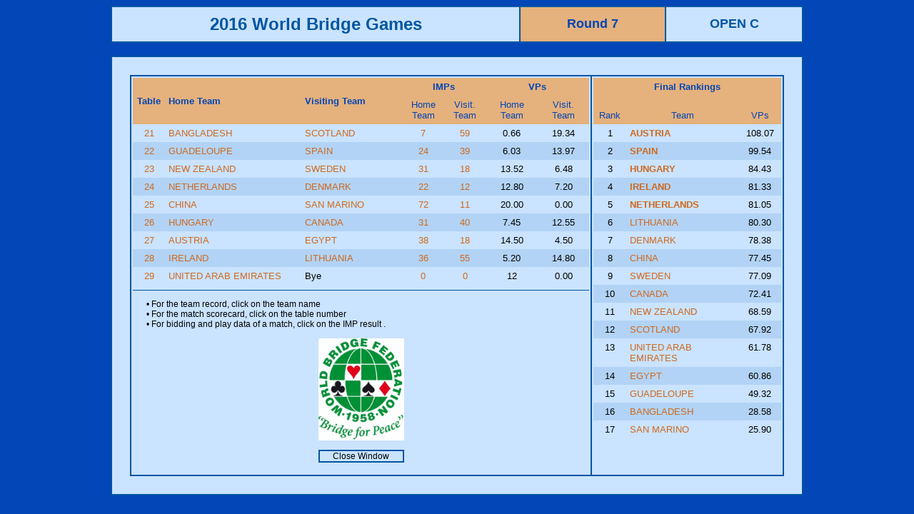

--- FILE ---
content_type: text/html
request_url: http://db.worldbridge.org/repository/tourn/wroclaw.16/Microsite/Asp/RoundTeams.asp?qtournid=1252&qroundno=7
body_size: 28287
content:



<html>
<head>
<title>Results</title>
<meta http-equiv="Content-Type" content="text/html; charset=iso-8859-1">


<style type="text/css">
<!--
a:link {color: #cf691f; text-decoration: none;}
a:visited {color: #cf691f; text-decoration: none;}
a:active { color: #00508F; text-decoration: none;}
a:hover { color: #00508F; text-decoration: none;}
.Item {  font-family: Arial, Helvetica, sans-serif; font-size: 12pt; font-weight: bold; color: #FFFFFF; background-color: #0099CC}
.Text {  font-family: Verdana, Arial, Helvetica, sans-serif; font-size: 10pt; font-weight: normal}
.TextTable {  font-family: Verdana, Arial, Helvetica, sans-serif; font-size: 10pt; font-weight: normal}
.TextSmall { font-family: Verdana, Arial, Helvetica, sans-serif; font-size: 9pt; font-weight: normal; color: #000000 }

hr {color: #0056a2;
background-color: #0056a2;
border:0;
height: 1px;}
-->
</style>
<script language="JavaScript">
<!--
function MM_swapImgRestore() { //v3.0
  var i,x,a=document.MM_sr; for(i=0;a&&i<a.length&&(x=a[i])&&x.oSrc;i++) x.src=x.oSrc;
}

function MM_preloadImages() { //v3.0
  var d=document; if(d.images){ if(!d.MM_p) d.MM_p=new Array();
    var i,j=d.MM_p.length,a=MM_preloadImages.arguments; for(i=0; i<a.length; i++)
    if (a[i].indexOf("#")!=0){ d.MM_p[j]=new Image; d.MM_p[j++].src=a[i];}}
}

function MM_findObj(n, d) { //v4.0
  var p,i,x;  if(!d) d=document; if((p=n.indexOf("?"))>0&&parent.frames.length) {
    d=parent.frames[n.substring(p+1)].document; n=n.substring(0,p);}
  if(!(x=d[n])&&d.all) x=d.all[n]; for (i=0;!x&&i<d.forms.length;i++) x=d.forms[i][n];
  for(i=0;!x&&d.layers&&i<d.layers.length;i++) x=MM_findObj(n,d.layers[i].document);
  if(!x && document.getElementById) x=document.getElementById(n); return x;
}

function MM_swapImage() { //v3.0
  var i,j=0,x,a=MM_swapImage.arguments; document.MM_sr=new Array; for(i=0;i<(a.length-2);i+=3)
   if ((x=MM_findObj(a[i]))!=null){document.MM_sr[j++]=x; if(!x.oSrc) x.oSrc=x.src; x.src=a[i+2];}
}
//-->
</script>
</head>





<body text="#000000" bgcolor="#0246B7">
<table border="1" cellspacing="0" cellpadding="10" align="center" width="970" bordercolor="#0056A2" class="Text">
  <tr> 
    <td align="center" width="550" bgcolor="#CAE3FF"><b><font size="+2" face="Verdana, Arial, Helvetica, sans-serif" color="#0056a2">2016 World Bridge Games</font></b></td>
    <td align="center" bgcolor="#E5B17C"><b><font size="+1" face="Verdana, Arial, Helvetica, sans-serif" color="#0246B7">
    Round 7
    </font></b></td>
  <td align="center" bgcolor="#CAE3FF" width="170"><b><font size="+1" face="Verdana, Arial, Helvetica, sans-serif" color="#0056a2">OPEN C</font></b></td>
  </tr>
</table>
<br>



<table width="970" border="1" cellspacing="0" cellpadding="25" align="center" bordercolor="#0056A2" bgcolor="#CAE3FF">
  <tr>
    <td class="Text">
      <table border="1" cellspacing="0" width="100%"
 nowrap="NOWRAP" align="center" bordercolor="#0056a2" class="Text" cellpadding="2">

        <tr align="CENTER"> 
        	<td valign="TOP">
				      <table width="100%" border="0" align="center" cellpadding="5" cellspacing="0" bordercolor="#0056a2" class="Text"
 nowrap="NOWRAP">
        		<tr align="CENTER" valign="TOP"> 	
          <td align="CENTER" width="40" rowspan="2" valign="MIDDLE" bgcolor="#E5B17C" class="Text"><font color="#0246B7"><strong>Table</strong></font></td>
          <td width="230" rowspan="2" align="left" valign="MIDDLE" bgcolor="#E5B17C" class="Text"><font color="#0246B7"><strong>Home 
            Team</strong></font></td>
          <td width="230" rowspan="2" align="left" valign="MIDDLE" bgcolor="#E5B17C" class="Text"><font color="#0246B7"><strong>Visiting 
            Team</strong></font></td>
                  <td colspan="2" align="CENTER" valign="MIDDLE" bgcolor="#E5B17C" class="Text"><font color="#0246B7"><strong>IMPs</strong></font></td>
          <td colspan="2" align="CENTER" valign="MIDDLE" bgcolor="#E5B17C" class="Text"><font color="#0246B7"><strong>VPs</strong></font></td>

        </tr>
        <tr align="CENTER" valign="TOP" > 
          <td width="80" align="CENTER" valign="MIDDLE" bgcolor="#E5B17C" class="Text"><font color="#0246B7">Home 
            Team</font></td>
          <td width="80" align="CENTER" valign="MIDDLE" bgcolor="#E5B17C" class="Text"><font color="#0246B7">Visit. 
            Team</font></td>
          <td width="120" align="CENTER" valign="MIDDLE" bgcolor="#E5B17C" class="Text"><font color="#0246B7">Home 
            Team</font></td>
          <td width="120" align="CENTER" valign="MIDDLE" bgcolor="#E5B17C" class="Text"><font color="#0246B7">Visit. 
            Team</font></td>
        </tr>


        <tr height=6 valign="TOP" align="CENTER" nowrap> 
          <td align="CENTER" valign="top" class="Text" 
          		bgcolor="#CAE3FF"
          ><a href="BoardDetails.asp?qmatchid=39468" target="_blank">21</a></td>
          <td align="LEFT" nowrap valign="top" class="Text" 
          		bgcolor="#CAE3FF"
          >
    
		<a title="Sayed AHAMED
Bani AMIN
Dewan Mohammad HANZALA
Naimul HASSAN
N. H. Shamsuzzaman KAMAL
Mohammed SALAHUDDIN
" href="TeamDetails.asp?qteamid=1201" target="_blank">
	BANGLADESH</a>
    </td>
          <td align="LEFT" nowrap valign="top" class="Text" 
          		bgcolor="#CAE3FF"
          >    
    
		<a title="Alex ADAMSON
Sandy DUNCAN
Danny KANE
Stephen PETERKIN
Alex ADAMSON captain
" href="TeamDetails.asp?qteamid=1212">
	SCOTLAND</a>
</td>
          <td valign="top" class="Text" 
          		bgcolor="#CAE3FF"
          ><a href="PlayDetailsMatch.asp?qtournid=1252&qmatchid=39468" target="_blank">
    7
        
          </a></td>
          <td valign="top" class="Text" 
          		bgcolor="#CAE3FF"
          ><a href="PlayDetailsMatch.asp?qtournid=1252&qmatchid=39468" target="_blank">
    59
          
          </a></td>
          <td valign="top" class="Text" 
          		bgcolor="#CAE3FF"
          >
    0.66
          
            </td>
          <td valign="top" class="Text" 
          		bgcolor="#CAE3FF"
          >19.34
            </td>
        </tr>

        <tr height=6 valign="TOP" align="CENTER" nowrap> 
          <td align="CENTER" valign="top" class="Text" 
          		bgcolor="#B2D3F5"
          	><a href="BoardDetails.asp?qmatchid=39469" target="_blank">22</a></td>
          <td align="LEFT" nowrap valign="top" class="Text" 
          		bgcolor="#B2D3F5"
          	>
    
		<a title="Jean-Pierre BOUVERESSE
Jacqueline CASSIN
Dominique GERIN
Philippe MATHIEU
Jean-Claude PELLETIER
Jean-Dominique SARROLA
Michelle GERIN captain
Anny TRACOL coach
" href="TeamDetails.asp?qteamid=1202" target="_blank">
	GUADELOUPE</a>
    </td>
          <td align="LEFT" nowrap valign="top" class="Text" 
          		bgcolor="#B2D3F5"
          	>    
    
		<a title="Federico GODED
Gonzalo GODED MERINO
Andres KNAP
Luis LANTARON
Jordi SABATE
Arturo WASIK
Ignacio JIMENEZ captain
" href="TeamDetails.asp?qteamid=1211">
	SPAIN</a>
</td>
          <td valign="top" class="Text" 
          		bgcolor="#B2D3F5"
          	><a href="PlayDetailsMatch.asp?qtournid=1252&qmatchid=39469" target="_blank">
    24
        
          </a></td>
          <td valign="top" class="Text" 
          		bgcolor="#B2D3F5"
          	><a href="PlayDetailsMatch.asp?qtournid=1252&qmatchid=39469" target="_blank">
    39
          
          </a></td>
          <td valign="top" class="Text" 
          		bgcolor="#B2D3F5"
          	>
    6.03
          
            </td>
          <td valign="top" class="Text" 
          		bgcolor="#B2D3F5"
          	>13.97
            </td>
        </tr>

        <tr height=6 valign="TOP" align="CENTER" nowrap> 
          <td align="CENTER" valign="top" class="Text" 
          		bgcolor="#CAE3FF"
          ><a href="BoardDetails.asp?qmatchid=39470" target="_blank">23</a></td>
          <td align="LEFT" nowrap valign="top" class="Text" 
          		bgcolor="#CAE3FF"
          >
    
		<a title="Ashley BACH
Matthew BROWN
Michael CORNELL
Geir-Olav TISLEVOLL
Michael WARE
Michael WHIBLEY
Derek EVENNETT captain
" href="TeamDetails.asp?qteamid=1203" target="_blank">
	NEW ZEALAND</a>
    </td>
          <td align="LEFT" nowrap valign="top" class="Text" 
          		bgcolor="#CAE3FF"
          >    
    
		<a title="Tommy BERGDAHL
Fredrik NYSTROM
Johan SYLVAN
Johan UPMARK
Niklas WARNE
Frederic WRANG
Jan LAGERMAN captain
" href="TeamDetails.asp?qteamid=1210">
	SWEDEN</a>
</td>
          <td valign="top" class="Text" 
          		bgcolor="#CAE3FF"
          ><a href="PlayDetailsMatch.asp?qtournid=1252&qmatchid=39470" target="_blank">
    31
        
          </a></td>
          <td valign="top" class="Text" 
          		bgcolor="#CAE3FF"
          ><a href="PlayDetailsMatch.asp?qtournid=1252&qmatchid=39470" target="_blank">
    18
          
          </a></td>
          <td valign="top" class="Text" 
          		bgcolor="#CAE3FF"
          >
    13.52
          
            </td>
          <td valign="top" class="Text" 
          		bgcolor="#CAE3FF"
          >6.48
            </td>
        </tr>

        <tr height=6 valign="TOP" align="CENTER" nowrap> 
          <td align="CENTER" valign="top" class="Text" 
          		bgcolor="#B2D3F5"
          	><a href="BoardDetails.asp?qmatchid=39471" target="_blank">24</a></td>
          <td align="LEFT" nowrap valign="top" class="Text" 
          		bgcolor="#B2D3F5"
          	>
    
		<a title="Sjoert BRINK
Simon DE WIJS
Bas DRIJVER
Bob DRIJVER
Bauke MULLER
Bart NAB
Anton MAAS captain
Ton BAKKEREN coach
" href="TeamDetails.asp?qteamid=1204" target="_blank">
	NETHERLANDS</a>
    </td>
          <td align="LEFT" nowrap valign="top" class="Text" 
          		bgcolor="#B2D3F5"
          	>    
    
		<a title="Michael ASKGAARD
Dennis BILDE
Morten BILDE
Poul CLEMMENSEN
Hans Christian GRAVERSEN
Kasper KONOW
Bo Loenberg BILDE captain
Mads EYDE coach
" href="TeamDetails.asp?qteamid=1209">
	DENMARK</a>
</td>
          <td valign="top" class="Text" 
          		bgcolor="#B2D3F5"
          	><a href="PlayDetailsMatch.asp?qtournid=1252&qmatchid=39471" target="_blank">
    22
        
          </a></td>
          <td valign="top" class="Text" 
          		bgcolor="#B2D3F5"
          	><a href="PlayDetailsMatch.asp?qtournid=1252&qmatchid=39471" target="_blank">
    12
          
          </a></td>
          <td valign="top" class="Text" 
          		bgcolor="#B2D3F5"
          	>
    12.80
          
            </td>
          <td valign="top" class="Text" 
          		bgcolor="#B2D3F5"
          	>7.20
            </td>
        </tr>

        <tr height=6 valign="TOP" align="CENTER" nowrap> 
          <td align="CENTER" valign="top" class="Text" 
          		bgcolor="#CAE3FF"
          ><a href="BoardDetails.asp?qmatchid=39472" target="_blank">25</a></td>
          <td align="LEFT" nowrap valign="top" class="Text" 
          		bgcolor="#CAE3FF"
          >
    
		<a title="Yunlong CHEN
Jianming DAI
Jianwei LI
Weimin WANG
Lixin YANG
Bangxiang ZHANG
Jihong HU captain
Gang CHEN coach
" href="TeamDetails.asp?qteamid=1205" target="_blank">
	CHINA</a>
    </td>
          <td align="LEFT" nowrap valign="top" class="Text" 
          		bgcolor="#CAE3FF"
          >    
    
		<a title="Gabriella BARTOLACELLI
Maurizio BERTAZZONI
Gianfranco FAZZARDI
Renzo MIETI
Roberto SOGLIA
Annarita TREOSSI
Gianfranco FAZZARDI captain
" href="TeamDetails.asp?qteamid=1208">
	SAN MARINO</a>
</td>
          <td valign="top" class="Text" 
          		bgcolor="#CAE3FF"
          ><a href="PlayDetailsMatch.asp?qtournid=1252&qmatchid=39472" target="_blank">
    72
        
          </a></td>
          <td valign="top" class="Text" 
          		bgcolor="#CAE3FF"
          ><a href="PlayDetailsMatch.asp?qtournid=1252&qmatchid=39472" target="_blank">
    11
          
          </a></td>
          <td valign="top" class="Text" 
          		bgcolor="#CAE3FF"
          >
    20.00
          
            </td>
          <td valign="top" class="Text" 
          		bgcolor="#CAE3FF"
          >0.00
            </td>
        </tr>

        <tr height=6 valign="TOP" align="CENTER" nowrap> 
          <td align="CENTER" valign="top" class="Text" 
          		bgcolor="#B2D3F5"
          	><a href="BoardDetails.asp?qmatchid=39473" target="_blank">26</a></td>
          <td align="LEFT" nowrap valign="top" class="Text" 
          		bgcolor="#B2D3F5"
          	>
    
		<a title="Miklos DUMBOVICH
Daniel GULYAS
Gal HEGEDUS
Balazs KOTANYI
Balazs SZEGEDI
Laszlo SZILAGYI
Peter TALYIGAS captain
Flora TALYIGAS coach
" href="TeamDetails.asp?qteamid=1206" target="_blank">
	HUNGARY</a>
    </td>
          <td align="LEFT" nowrap valign="top" class="Text" 
          		bgcolor="#B2D3F5"
          	>    
    
		<a title="Kamel FERGANI
Judith GARTAGANIS
Nicholas GARTAGANIS
Nicolas L'ECUYER
Zygmunt MARCINSKI
Frederic POLLACK
Marc-Andre FOURCAUDOT captain
Eric O. KOKISH coach
" href="TeamDetails.asp?qteamid=1207">
	CANADA</a>
</td>
          <td valign="top" class="Text" 
          		bgcolor="#B2D3F5"
          	><a href="PlayDetailsMatch.asp?qtournid=1252&qmatchid=39473" target="_blank">
    31
        
          </a></td>
          <td valign="top" class="Text" 
          		bgcolor="#B2D3F5"
          	><a href="PlayDetailsMatch.asp?qtournid=1252&qmatchid=39473" target="_blank">
    40
          
          </a></td>
          <td valign="top" class="Text" 
          		bgcolor="#B2D3F5"
          	>
    7.45
          
            </td>
          <td valign="top" class="Text" 
          		bgcolor="#B2D3F5"
          	>12.55
            </td>
        </tr>

        <tr height=6 valign="TOP" align="CENTER" nowrap> 
          <td align="CENTER" valign="top" class="Text" 
          		bgcolor="#CAE3FF"
          ><a href="BoardDetails.asp?qmatchid=39475" target="_blank">27</a></td>
          <td align="LEFT" nowrap valign="top" class="Text" 
          		bgcolor="#CAE3FF"
          >
    
		<a title="Andreas BABSCH
Wolfgang BIEDER
Arno LINDERMANN
Josef SIMON
Christian TERRANEO
Franz TERRANEO
Andreas BABSCH captain
Arno LINDERMANN coach
" href="TeamDetails.asp?qteamid=1214" target="_blank">
	AUSTRIA</a>
    </td>
          <td align="LEFT" nowrap valign="top" class="Text" 
          		bgcolor="#CAE3FF"
          >    
    
		<a title="Reda AMIRY
Karim NABIL
Hossam NEGM
Ahmed OMRAN
Ahmed SAMIR
Hossam NEGM captain
" href="TeamDetails.asp?qteamid=1216">
	EGYPT</a>
</td>
          <td valign="top" class="Text" 
          		bgcolor="#CAE3FF"
          ><a href="PlayDetailsMatch.asp?qtournid=1252&qmatchid=39475" target="_blank">
    38
        
          </a></td>
          <td valign="top" class="Text" 
          		bgcolor="#CAE3FF"
          ><a href="PlayDetailsMatch.asp?qtournid=1252&qmatchid=39475" target="_blank">
    18
          
          </a></td>
          <td valign="top" class="Text" 
          		bgcolor="#CAE3FF"
          >
    14.50
          
            </td>
          <td valign="top" class="Text" 
          		bgcolor="#CAE3FF"
          >4.50
            </td>
        </tr>

        <tr height=6 valign="TOP" align="CENTER" nowrap> 
          <td align="CENTER" valign="top" class="Text" 
          		bgcolor="#B2D3F5"
          	><a href="BoardDetails.asp?qmatchid=39476" target="_blank">28</a></td>
          <td align="LEFT" nowrap valign="top" class="Text" 
          		bgcolor="#B2D3F5"
          	>
    
		<a title="Rory BOLAND
John CARROLL
Tommy GARVEY
Tom HANLON
Hugh McGANN
Mark MORAN
Grainne BARTON captain
" href="TeamDetails.asp?qteamid=1215" target="_blank">
	IRELAND</a>
    </td>
          <td align="LEFT" nowrap valign="top" class="Text" 
          		bgcolor="#B2D3F5"
          	>    
    
		<a title="Andrei ARLOVICH
Boguslaw GIERULSKI
Wojtek OLANSKI
Jerzy SKRZYPCZAK
Erikas VAINIKONIS
Vytautas VAINIKONIS
" href="TeamDetails.asp?qteamid=1218">
	LITHUANIA</a>
</td>
          <td valign="top" class="Text" 
          		bgcolor="#B2D3F5"
          	><a href="PlayDetailsMatch.asp?qtournid=1252&qmatchid=39476" target="_blank">
    36
        
          </a></td>
          <td valign="top" class="Text" 
          		bgcolor="#B2D3F5"
          	><a href="PlayDetailsMatch.asp?qtournid=1252&qmatchid=39476" target="_blank">
    55
          
          </a></td>
          <td valign="top" class="Text" 
          		bgcolor="#B2D3F5"
          	>
    5.20
          
            </td>
          <td valign="top" class="Text" 
          		bgcolor="#B2D3F5"
          	>14.80
            </td>
        </tr>

        <tr height=6 valign="TOP" align="CENTER" nowrap> 
          <td align="CENTER" valign="top" class="Text" 
          		bgcolor="#CAE3FF"
          ><a href="BoardDetails.asp?qmatchid=39474" target="_blank">29</a></td>
          <td align="LEFT" nowrap valign="top" class="Text" 
          		bgcolor="#CAE3FF"
          >
    
		<a title="Akeil ALMADI
Hesham ATTEF
Mohamed ELAGAMAWY
Hazem GHONEM
Marie HINDIE
AMR MEKKY
AMR MEKKY captain
" href="TeamDetails.asp?qteamid=1217" target="_blank">
	UNITED ARAB EMIRATES</a>
    </td>
          <td align="LEFT" nowrap valign="top" class="Text" 
          		bgcolor="#CAE3FF"
          >    
    Bye
</td>
          <td valign="top" class="Text" 
          		bgcolor="#CAE3FF"
          ><a href="PlayDetailsMatch.asp?qtournid=1252&qmatchid=39474" target="_blank">
    0
        
          </a></td>
          <td valign="top" class="Text" 
          		bgcolor="#CAE3FF"
          ><a href="PlayDetailsMatch.asp?qtournid=1252&qmatchid=39474" target="_blank">
    0
          
          </a></td>
          <td valign="top" class="Text" 
          		bgcolor="#CAE3FF"
          >
    12
          
            </td>
          <td valign="top" class="Text" 
          		bgcolor="#CAE3FF"
          >0.00
            </td>
        </tr>

</table>
<hr/>
              <p align="left" class="TextSmall" style="margin-left : 1.6em;"><font size="2" class="TextSmall"> • For 
                the team record, click on the team name <br>• For 
                the match scorecard, click on the table number
<br>• For bidding and play data of a match, click on the IMP result                                
								</font>.
                
                 </p>
             
              <p><img src="/repository/graphics/Logo/wbf.gif"><br></p>
   

              <table width="120" border="1" cellspacing="0" cellpadding="0" bordercolor="#0056a2">
                <tr> 
          <td align="center"><a href="javascript:window.close()"><font color="#000000" class="TextSmall">Close 
        Window</font></a></td>
                </tr>
              </table>
              <br>
            </center>
            </td>
  

    <td valign="top"> 
      <table width="100%" border="0" align="center" cellpadding="5" cellspacing="0" bordercolor="#0056a2" class="Text"
 nowrap="NOWRAP">
        <tr align="CENTER"> 
          <td colspan="3" align="CENTER" valign="MIDDLE" bgcolor="#E5B17C" class="Text"><font color="#0246B7"><strong>Final 
            Rankings<br/><br/></strong></font></td>
           </tr>
        <tr align="CENTER" valign="TOP" > 

          <td width="50" align="CENTER" valign="MIDDLE" bgcolor="#E5B17C" class="Text"><font color="#0246B7">Rank</font></td>
          <td width="250" align="CENTER" valign="MIDDLE" bgcolor="#E5B17C" class="Text"><font color="#0246B7">Team</font></td>
          <td width="70" align="CENTER" valign="MIDDLE" bgcolor="#E5B17C" class="Text"><font color="#0246B7">VPs</font></td>
			</tr>

        <tr align="center" nowrap> 
          <td align="center" valign="top" 
          	
          		bgcolor="#CAE3FF"
          

          	class="Text">
          1</td>
          <td align="LEFT" valign="top" 
          		bgcolor="#CAE3FF"
           class="Text">
          		<b>
          <a href="TeamDetails.asp?qteamid=1214">AUSTRIA</a></td>

          <td align="CENTER" valign="top" 
          		bgcolor="#CAE3FF"
           class="Text">108.07</td>

			</tr>

        <tr align="center" nowrap> 
          <td align="center" valign="top" 
          	
          		bgcolor="#B2D3F5"
          	

          	class="Text">
          2</td>
          <td align="LEFT" valign="top" 
          		bgcolor="#B2D3F5"
          	 class="Text">
          		<b>
          <a href="TeamDetails.asp?qteamid=1211">SPAIN</a></td>

          <td align="CENTER" valign="top" 
          		bgcolor="#B2D3F5"
          	 class="Text">99.54</td>

			</tr>

        <tr align="center" nowrap> 
          <td align="center" valign="top" 
          	
          		bgcolor="#CAE3FF"
          

          	class="Text">
          3</td>
          <td align="LEFT" valign="top" 
          		bgcolor="#CAE3FF"
           class="Text">
          		<b>
          <a href="TeamDetails.asp?qteamid=1206">HUNGARY</a></td>

          <td align="CENTER" valign="top" 
          		bgcolor="#CAE3FF"
           class="Text">84.43</td>

			</tr>

        <tr align="center" nowrap> 
          <td align="center" valign="top" 
          	
          		bgcolor="#B2D3F5"
          	

          	class="Text">
          4</td>
          <td align="LEFT" valign="top" 
          		bgcolor="#B2D3F5"
          	 class="Text">
          		<b>
          <a href="TeamDetails.asp?qteamid=1215">IRELAND</a></td>

          <td align="CENTER" valign="top" 
          		bgcolor="#B2D3F5"
          	 class="Text">81.33</td>

			</tr>

        <tr align="center" nowrap> 
          <td align="center" valign="top" 
          	
          		bgcolor="#CAE3FF"
          

          	class="Text">
          5</td>
          <td align="LEFT" valign="top" 
          		bgcolor="#CAE3FF"
           class="Text">
          		<b>
          <a href="TeamDetails.asp?qteamid=1204">NETHERLANDS</a></td>

          <td align="CENTER" valign="top" 
          		bgcolor="#CAE3FF"
           class="Text">81.05</td>

			</tr>

        <tr align="center" nowrap> 
          <td align="center" valign="top" 
          	
          		bgcolor="#B2D3F5"
          	

          	class="Text">
          6</td>
          <td align="LEFT" valign="top" 
          		bgcolor="#B2D3F5"
          	 class="Text"><a href="TeamDetails.asp?qteamid=1218">LITHUANIA</a></td>

          <td align="CENTER" valign="top" 
          		bgcolor="#B2D3F5"
          	 class="Text">80.30</td>

			</tr>

        <tr align="center" nowrap> 
          <td align="center" valign="top" 
          	
          		bgcolor="#CAE3FF"
          

          	class="Text">
          7</td>
          <td align="LEFT" valign="top" 
          		bgcolor="#CAE3FF"
           class="Text"><a href="TeamDetails.asp?qteamid=1209">DENMARK</a></td>

          <td align="CENTER" valign="top" 
          		bgcolor="#CAE3FF"
           class="Text">78.38</td>

			</tr>

        <tr align="center" nowrap> 
          <td align="center" valign="top" 
          	
          		bgcolor="#B2D3F5"
          	

          	class="Text">
          8</td>
          <td align="LEFT" valign="top" 
          		bgcolor="#B2D3F5"
          	 class="Text"><a href="TeamDetails.asp?qteamid=1205">CHINA</a></td>

          <td align="CENTER" valign="top" 
          		bgcolor="#B2D3F5"
          	 class="Text">77.45</td>

			</tr>

        <tr align="center" nowrap> 
          <td align="center" valign="top" 
          	
          		bgcolor="#CAE3FF"
          

          	class="Text">
          9</td>
          <td align="LEFT" valign="top" 
          		bgcolor="#CAE3FF"
           class="Text"><a href="TeamDetails.asp?qteamid=1210">SWEDEN</a></td>

          <td align="CENTER" valign="top" 
          		bgcolor="#CAE3FF"
           class="Text">77.09</td>

			</tr>

        <tr align="center" nowrap> 
          <td align="center" valign="top" 
          	
          		bgcolor="#B2D3F5"
          	

          	class="Text">
          10</td>
          <td align="LEFT" valign="top" 
          		bgcolor="#B2D3F5"
          	 class="Text"><a href="TeamDetails.asp?qteamid=1207">CANADA</a></td>

          <td align="CENTER" valign="top" 
          		bgcolor="#B2D3F5"
          	 class="Text">72.41</td>

			</tr>

        <tr align="center" nowrap> 
          <td align="center" valign="top" 
          	
          		bgcolor="#CAE3FF"
          

          	class="Text">
          11</td>
          <td align="LEFT" valign="top" 
          		bgcolor="#CAE3FF"
           class="Text"><a href="TeamDetails.asp?qteamid=1203">NEW ZEALAND</a></td>

          <td align="CENTER" valign="top" 
          		bgcolor="#CAE3FF"
           class="Text">68.59</td>

			</tr>

        <tr align="center" nowrap> 
          <td align="center" valign="top" 
          	
          		bgcolor="#B2D3F5"
          	

          	class="Text">
          12</td>
          <td align="LEFT" valign="top" 
          		bgcolor="#B2D3F5"
          	 class="Text"><a href="TeamDetails.asp?qteamid=1212">SCOTLAND</a></td>

          <td align="CENTER" valign="top" 
          		bgcolor="#B2D3F5"
          	 class="Text">67.92</td>

			</tr>

        <tr align="center" nowrap> 
          <td align="center" valign="top" 
          	
          		bgcolor="#CAE3FF"
          

          	class="Text">
          13</td>
          <td align="LEFT" valign="top" 
          		bgcolor="#CAE3FF"
           class="Text"><a href="TeamDetails.asp?qteamid=1217">UNITED ARAB EMIRATES</a></td>

          <td align="CENTER" valign="top" 
          		bgcolor="#CAE3FF"
           class="Text">61.78</td>

			</tr>

        <tr align="center" nowrap> 
          <td align="center" valign="top" 
          	
          		bgcolor="#B2D3F5"
          	

          	class="Text">
          14</td>
          <td align="LEFT" valign="top" 
          		bgcolor="#B2D3F5"
          	 class="Text"><a href="TeamDetails.asp?qteamid=1216">EGYPT</a></td>

          <td align="CENTER" valign="top" 
          		bgcolor="#B2D3F5"
          	 class="Text">60.86</td>

			</tr>

        <tr align="center" nowrap> 
          <td align="center" valign="top" 
          	
          		bgcolor="#CAE3FF"
          

          	class="Text">
          15</td>
          <td align="LEFT" valign="top" 
          		bgcolor="#CAE3FF"
           class="Text"><a href="TeamDetails.asp?qteamid=1202">GUADELOUPE</a></td>

          <td align="CENTER" valign="top" 
          		bgcolor="#CAE3FF"
           class="Text">49.32</td>

			</tr>

        <tr align="center" nowrap> 
          <td align="center" valign="top" 
          	
          		bgcolor="#B2D3F5"
          	

          	class="Text">
          16</td>
          <td align="LEFT" valign="top" 
          		bgcolor="#B2D3F5"
          	 class="Text"><a href="TeamDetails.asp?qteamid=1201">BANGLADESH</a></td>

          <td align="CENTER" valign="top" 
          		bgcolor="#B2D3F5"
          	 class="Text">28.58</td>

			</tr>

        <tr align="center" nowrap> 
          <td align="center" valign="top" 
          	
          		bgcolor="#CAE3FF"
          

          	class="Text">
          17</td>
          <td align="LEFT" valign="top" 
          		bgcolor="#CAE3FF"
           class="Text"><a href="TeamDetails.asp?qteamid=1208">SAN MARINO</a></td>

          <td align="CENTER" valign="top" 
          		bgcolor="#CAE3FF"
           class="Text">25.90</td>

			</tr>

        </table></td>
      </table>
  
      
    </td>
  </tr>
</table>
</body>
</html>
